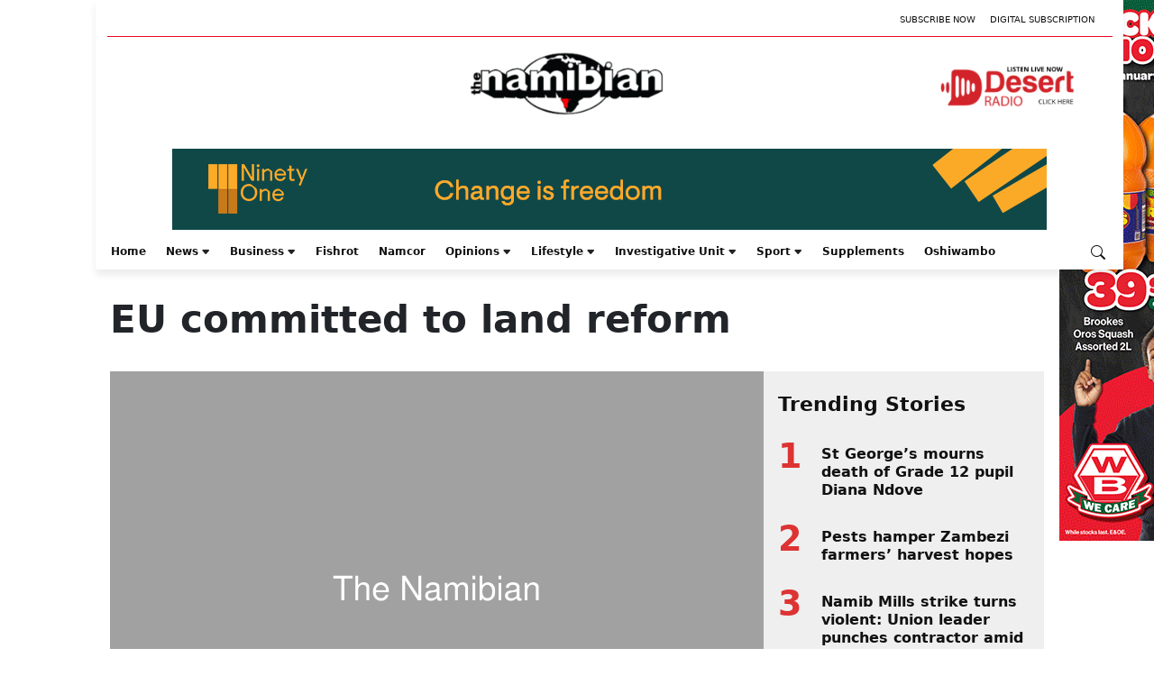

--- FILE ---
content_type: text/html; charset=utf-8
request_url: https://www.google.com/recaptcha/api2/aframe
body_size: 265
content:
<!DOCTYPE HTML><html><head><meta http-equiv="content-type" content="text/html; charset=UTF-8"></head><body><script nonce="NcPnwwo_aZmPMhhwH7cEgQ">/** Anti-fraud and anti-abuse applications only. See google.com/recaptcha */ try{var clients={'sodar':'https://pagead2.googlesyndication.com/pagead/sodar?'};window.addEventListener("message",function(a){try{if(a.source===window.parent){var b=JSON.parse(a.data);var c=clients[b['id']];if(c){var d=document.createElement('img');d.src=c+b['params']+'&rc='+(localStorage.getItem("rc::a")?sessionStorage.getItem("rc::b"):"");window.document.body.appendChild(d);sessionStorage.setItem("rc::e",parseInt(sessionStorage.getItem("rc::e")||0)+1);localStorage.setItem("rc::h",'1768779048761');}}}catch(b){}});window.parent.postMessage("_grecaptcha_ready", "*");}catch(b){}</script></body></html>

--- FILE ---
content_type: text/css
request_url: https://www.namibian.com.na/wp-content/plugins/pagesuite-blocks/build/index.css?ver=1.33.0
body_size: 5532
content:
/*! tailwindcss v3.4.0 | MIT License | https://tailwindcss.com*/*,:after,:before{border:0 solid #e5e7eb;box-sizing:border-box}:after,:before{--tw-content:""}:host,html{line-height:1.5;-webkit-text-size-adjust:100%;font-family:ui-sans-serif,system-ui,sans-serif,Apple Color Emoji,Segoe UI Emoji,Segoe UI Symbol,Noto Color Emoji;font-feature-settings:normal;font-variation-settings:normal;-moz-tab-size:4;-o-tab-size:4;tab-size:4;-webkit-tap-highlight-color:transparent}body{line-height:inherit;margin:0}hr{border-top-width:1px;color:inherit;height:0}abbr:where([title]){-webkit-text-decoration:underline dotted;text-decoration:underline dotted}h1,h2,h3,h4,h5,h6{font-size:inherit;font-weight:inherit}a{color:inherit;text-decoration:inherit}b,strong{font-weight:bolder}code,kbd,pre,samp{font-family:ui-monospace,SFMono-Regular,Menlo,Monaco,Consolas,Liberation Mono,Courier New,monospace;font-feature-settings:normal;font-size:1em;font-variation-settings:normal}small{font-size:80%}sub,sup{font-size:75%;line-height:0;position:relative;vertical-align:baseline}sub{bottom:-.25em}sup{top:-.5em}table{border-collapse:collapse;border-color:inherit;text-indent:0}button,input,optgroup,select,textarea{color:inherit;font-family:inherit;font-feature-settings:inherit;font-size:100%;font-variation-settings:inherit;font-weight:inherit;line-height:inherit;margin:0;padding:0}button,select{text-transform:none}[type=button],[type=reset],[type=submit],button{-webkit-appearance:button;background-color:transparent;background-image:none}:-moz-focusring{outline:auto}:-moz-ui-invalid{box-shadow:none}progress{vertical-align:baseline}::-webkit-inner-spin-button,::-webkit-outer-spin-button{height:auto}[type=search]{-webkit-appearance:textfield;outline-offset:-2px}::-webkit-search-decoration{-webkit-appearance:none}::-webkit-file-upload-button{-webkit-appearance:button;font:inherit}summary{display:list-item}blockquote,dd,dl,figure,h1,h2,h3,h4,h5,h6,hr,p,pre{margin:0}fieldset{margin:0}fieldset,legend{padding:0}menu,ol,ul{list-style:none;margin:0;padding:0}dialog{padding:0}textarea{resize:vertical}input::-moz-placeholder,textarea::-moz-placeholder{color:#9ca3af;opacity:1}input::placeholder,textarea::placeholder{color:#9ca3af;opacity:1}[role=button],button{cursor:pointer}:disabled{cursor:default}audio,canvas,embed,iframe,img,object,svg,video{display:block;vertical-align:middle}img,video{height:auto;max-width:100%}[hidden]{display:none}*,:after,:before{--tw-border-spacing-x:0;--tw-border-spacing-y:0;--tw-translate-x:0;--tw-translate-y:0;--tw-rotate:0;--tw-skew-x:0;--tw-skew-y:0;--tw-scale-x:1;--tw-scale-y:1;--tw-pan-x: ;--tw-pan-y: ;--tw-pinch-zoom: ;--tw-scroll-snap-strictness:proximity;--tw-gradient-from-position: ;--tw-gradient-via-position: ;--tw-gradient-to-position: ;--tw-ordinal: ;--tw-slashed-zero: ;--tw-numeric-figure: ;--tw-numeric-spacing: ;--tw-numeric-fraction: ;--tw-ring-inset: ;--tw-ring-offset-width:0px;--tw-ring-offset-color:#fff;--tw-ring-color:rgba(59,130,246,.5);--tw-ring-offset-shadow:0 0 #0000;--tw-ring-shadow:0 0 #0000;--tw-shadow:0 0 #0000;--tw-shadow-colored:0 0 #0000;--tw-blur: ;--tw-brightness: ;--tw-contrast: ;--tw-grayscale: ;--tw-hue-rotate: ;--tw-invert: ;--tw-saturate: ;--tw-sepia: ;--tw-drop-shadow: ;--tw-backdrop-blur: ;--tw-backdrop-brightness: ;--tw-backdrop-contrast: ;--tw-backdrop-grayscale: ;--tw-backdrop-hue-rotate: ;--tw-backdrop-invert: ;--tw-backdrop-opacity: ;--tw-backdrop-saturate: ;--tw-backdrop-sepia: }::backdrop{--tw-border-spacing-x:0;--tw-border-spacing-y:0;--tw-translate-x:0;--tw-translate-y:0;--tw-rotate:0;--tw-skew-x:0;--tw-skew-y:0;--tw-scale-x:1;--tw-scale-y:1;--tw-pan-x: ;--tw-pan-y: ;--tw-pinch-zoom: ;--tw-scroll-snap-strictness:proximity;--tw-gradient-from-position: ;--tw-gradient-via-position: ;--tw-gradient-to-position: ;--tw-ordinal: ;--tw-slashed-zero: ;--tw-numeric-figure: ;--tw-numeric-spacing: ;--tw-numeric-fraction: ;--tw-ring-inset: ;--tw-ring-offset-width:0px;--tw-ring-offset-color:#fff;--tw-ring-color:rgba(59,130,246,.5);--tw-ring-offset-shadow:0 0 #0000;--tw-ring-shadow:0 0 #0000;--tw-shadow:0 0 #0000;--tw-shadow-colored:0 0 #0000;--tw-blur: ;--tw-brightness: ;--tw-contrast: ;--tw-grayscale: ;--tw-hue-rotate: ;--tw-invert: ;--tw-saturate: ;--tw-sepia: ;--tw-drop-shadow: ;--tw-backdrop-blur: ;--tw-backdrop-brightness: ;--tw-backdrop-contrast: ;--tw-backdrop-grayscale: ;--tw-backdrop-hue-rotate: ;--tw-backdrop-invert: ;--tw-backdrop-opacity: ;--tw-backdrop-saturate: ;--tw-backdrop-sepia: }.ps-container{width:100%}@media (min-width:640px){.ps-container{max-width:640px}}@media (min-width:768px){.ps-container{max-width:768px}}@media (min-width:1024px){.ps-container{max-width:1024px}}@media (min-width:1280px){.ps-container{max-width:1280px}}@media (min-width:1536px){.ps-container{max-width:1536px}}.wp-block-e-edition,.wp-block-image-with-text,.wp-block-ps-author-posts,.wp-block-ps-call-to-action,.wp-block-ps-contact-us-block,.wp-block-ps-e-reader,.wp-block-ps-gallery-album,.wp-block-ps-latest-post,.wp-block-ps-main-story,.wp-block-ps-most-read-posts,.wp-block-ps-newsletter-posts,.wp-block-ps-post-category,.wp-block-ps-post-tag,.wp-block-ps-trending-posts,.wp-block-ps-videos-gallery{max-width:100%}.wp-block-ps-contact-us-block,.wp-block-ps-e-reader,.wp-block-ps-gallery-album,.wp-block-ps-latest-post,.wp-block-ps-main-story,.wp-block-ps-newsletter-posts,.wp-block-ps-trending-posts,.wp-block-ps-videos-gallery{font-family:var(--wp--preset--font-family--body-font);padding:1.5rem 1rem}.wp-block-e-edition,.wp-block-image-with-text,.wp-block-ps-author-posts,.wp-block-ps-most-read-posts,.wp-block-ps-post-category,.wp-block-ps-post-tag{font-family:var(--wp--preset--font-family--body-font)}.wp-block-image-with-text{margin-bottom:0;padding:.75rem .5rem}.right-side h3.ps-no-underline.ps-text-base.ps-leading-tight.ps-font-semibold.wp-block-image-with-text{color:var(--wp--preset--color--secondary);font-size:35px;font-weight:700}.wp-block-ps-call-to-action{font-family:var(--wp--preset--font-family--body-font);padding:1.5rem .75rem}@media (min-width:1024px){.wp-block-ps-call-to-action{padding-left:0;padding-right:0}}.wp-block-ps-call-to-action{align-items:center;display:flex;flex-direction:column-reverse;gap:1.25rem;padding-left:1rem;padding-right:1rem}@media (min-width:1024px){.wp-block-ps-call-to-action{flex-direction:row;gap:0;justify-content:space-between}}.wp-block-ps-e-reader .post-content,.wp-block-ps-gallery-album .post-content,.wp-block-ps-latest-post .post-content,.wp-block-ps-main-story .post-content,.wp-block-ps-videos-gallery .post-content{color:var(--wp--preset--color--secondary);margin:.5rem 0 1.5rem}.wp-block-ps-newsletter-posts .post-content{margin-bottom:.5rem;margin-top:.5rem}.wp-block-ps-author-posts .post-content time,.wp-block-ps-e-reader .post-content time,.wp-block-ps-latest-post .post-content time,.wp-block-ps-main-story .post-content time,.wp-block-ps-most-read-posts .post-content time,.wp-block-ps-post-category .post-content time,.wp-block-ps-post-tag .post-content time{color:var(--wp--preset--color--secondary)}.wp-block-ps-author-posts .post-content p,.wp-block-ps-e-reader .post-content p,.wp-block-ps-latest-post .post-content p,.wp-block-ps-main-story .post-content p,.wp-block-ps-most-read-posts .post-content p,.wp-block-ps-newsletter-posts .post-content p,.wp-block-ps-post-category .post-content p,.wp-block-ps-post-tag .post-content p{color:var(--wp--preset--color--secondary);font-size:.875rem;line-height:1.25rem;line-height:1.5;margin-bottom:.5rem;margin-top:.5rem}.ps-gallery-album__more-btn,.ps-post-category__more-btn,.ps-post-tag__more-btn,.ps-videos-gallery__more-btn{display:flex;justify-content:flex-end;margin-top:1.5rem}.ps-gallery-album__more-btn a,.ps-post-category__more-btn a,.ps-post-tag__more-btn p,.ps-videos-gallery__more-btn a{align-items:center;cursor:pointer;display:flex;justify-content:space-between;--tw-bg-opacity:1;background-color:rgb(119 119 119/var(--tw-bg-opacity));font-size:.875rem;line-height:1.25rem;line-height:1.25;padding:.75rem;--tw-text-opacity:1;color:rgb(255 255 255/var(--tw-text-opacity));text-decoration-line:none;transition-duration:.15s;transition-property:color,background-color,border-color,text-decoration-color,fill,stroke,opacity,box-shadow,transform,filter,-webkit-backdrop-filter;transition-property:color,background-color,border-color,text-decoration-color,fill,stroke,opacity,box-shadow,transform,filter,backdrop-filter;transition-property:color,background-color,border-color,text-decoration-color,fill,stroke,opacity,box-shadow,transform,filter,backdrop-filter,-webkit-backdrop-filter;transition-timing-function:cubic-bezier(.4,0,.2,1);transition-timing-function:cubic-bezier(0,0,.2,1)}.right-side h3 .ps-gallery-album__more-btn a.ps-text-base.ps-leading-tight.ps-font-semibold.ps-mb-0,.right-side h3 .ps-post-tag__more-btn p.ps-text-base.ps-leading-tight.ps-font-semibold.ps-mb-0,.right-side h3 .ps-videos-gallery__more-btn a.ps-text-base.ps-leading-tight.ps-font-semibold.ps-mb-0,.right-side h3.ps-no-underline.ps-text-base .ps-gallery-album__more-btn a.ps-font-semibold.ps-mb-0,.right-side h3.ps-no-underline.ps-text-base .ps-post-tag__more-btn p.ps-font-semibold.ps-mb-0,.right-side h3.ps-no-underline.ps-text-base .ps-videos-gallery__more-btn a.ps-font-semibold.ps-mb-0,.right-side h3.ps-no-underline.ps-text-base.ps-post-category__more-btn a.ps-font-semibold.ps-mb-0,.right-side h3.ps-post-category__more-btn a.ps-text-base.ps-leading-tight.ps-font-semibold.ps-mb-0{color:var(--wp--preset--color--secondary);font-size:35px;font-weight:700}.ps-gallery-album__more-btn a:hover,.ps-post-category__more-btn a:hover,.ps-post-tag__more-btn p:hover,.ps-videos-gallery__more-btn a:hover{--tw-text-opacity:1;color:rgb(255 255 255/var(--tw-text-opacity));transition-timing-function:cubic-bezier(.4,0,1,1)}.ps-gallery-album__more-btn span,.ps-post-category__more-btn span,.ps-post-tag__more-btn span,.ps-videos-gallery__more-btn span{margin-left:.125rem}.ps-gallery-album__more-btn svg,.ps-post-category__more-btn svg,.ps-post-tag__more-btn svg,.ps-videos-gallery__more-btn svg{height:1rem;width:1rem;stroke-width:3px}.wp-block-ps-call-to-action .ps-content-left a{cursor:pointer;font-size:.875rem;line-height:3rem;padding:.75rem 1.5rem;--tw-text-opacity:1;color:rgb(255 255 255/var(--tw-text-opacity));text-decoration-line:none;transition-duration:.15s;transition-property:color,background-color,border-color,text-decoration-color,fill,stroke,opacity,box-shadow,transform,filter,-webkit-backdrop-filter;transition-property:color,background-color,border-color,text-decoration-color,fill,stroke,opacity,box-shadow,transform,filter,backdrop-filter;transition-property:color,background-color,border-color,text-decoration-color,fill,stroke,opacity,box-shadow,transform,filter,backdrop-filter,-webkit-backdrop-filter;transition-timing-function:cubic-bezier(.4,0,.2,1);transition-timing-function:cubic-bezier(0,0,.2,1)}.right-side h3.wp-block-ps-call-to-action .ps-content-left a.ps-text-base.ps-leading-tight.ps-font-semibold.ps-mb-0{color:var(--wp--preset--color--secondary);font-size:35px;font-weight:700}.wp-block-ps-call-to-action .ps-content-left a:hover{--tw-bg-opacity:1;background-color:rgb(17 17 17/var(--tw-bg-opacity));--tw-text-opacity:1;color:rgb(255 255 255/var(--tw-text-opacity));text-decoration-line:none;transition-timing-function:cubic-bezier(.4,0,1,1)}.right-side h3.wp-block-ps-call-to-action .ps-content-left a:hover.ps-text-base.ps-leading-tight.ps-font-semibold.ps-mb-0{color:var(--wp--preset--color--secondary);font-size:35px;font-weight:700}.editor-styles-wrapper .ps-content-left>div{display:inline-block;--tw-bg-opacity:1;background-color:rgb(201 22 23/var(--tw-bg-opacity));padding:.75rem 1.5rem;--tw-text-opacity:1;color:rgb(255 255 255/var(--tw-text-opacity))}.wp-block-ps-author-posts article:hover a:before,.wp-block-ps-author-posts article:hover a>img,.wp-block-ps-author-posts article:hover a>span,.wp-block-ps-e-reader article:hover a:before,.wp-block-ps-e-reader article:hover a>img,.wp-block-ps-gallery-album article:hover a:before,.wp-block-ps-gallery-album article:hover a>img,.wp-block-ps-latest-post article:hover a:before,.wp-block-ps-latest-post article:hover a>img,.wp-block-ps-latest-post article:hover a>span,.wp-block-ps-main-story article:hover a:before,.wp-block-ps-main-story article:hover a>img,.wp-block-ps-main-story article:hover a>span,.wp-block-ps-most-read-posts article:hover a:before,.wp-block-ps-most-read-posts article:hover a>img,.wp-block-ps-most-read-posts article:hover a>span,.wp-block-ps-post-category article:hover a:before,.wp-block-ps-post-category article:hover a>img,.wp-block-ps-post-category article:hover a>span,.wp-block-ps-post-tag article:hover a:before,.wp-block-ps-post-tag article:hover a>img,.wp-block-ps-post-tag article:hover a>span,.wp-block-ps-videos-gallery article:hover a:before,.wp-block-ps-videos-gallery article:hover a>img{--tw-translate-y:-0.125rem;transform:translate(var(--tw-translate-x),var(--tw-translate-y)) rotate(var(--tw-rotate)) skewX(var(--tw-skew-x)) skewY(var(--tw-skew-y)) scaleX(var(--tw-scale-x)) scaleY(var(--tw-scale-y));--tw-shadow:0 10px 15px -3px rgba(0,0,0,.1),0 4px 6px -4px rgba(0,0,0,.1);--tw-shadow-colored:0 10px 15px -3px var(--tw-shadow-color),0 4px 6px -4px var(--tw-shadow-color);box-shadow:var(--tw-ring-offset-shadow,0 0 #0000),var(--tw-ring-shadow,0 0 #0000),var(--tw-shadow)}.wp-block-ps-author-posts article>a>img,.wp-block-ps-e-reader article a>img,.wp-block-ps-gallery-album article a>img,.wp-block-ps-most-read-posts article a>img,.wp-block-ps-post-category article a>img,.wp-block-ps-post-tag article a>img,.wp-block-ps-videos-gallery article a>img{--tw-shadow:0 1px 2px 0 rgba(0,0,0,.05);--tw-shadow-colored:0 1px 2px 0 var(--tw-shadow-color);box-shadow:var(--tw-ring-offset-shadow,0 0 #0000),var(--tw-ring-shadow,0 0 #0000),var(--tw-shadow)}.wp-block-ps-author-posts .post-content a>h3,.wp-block-ps-author-posts article>a>img,.wp-block-ps-e-reader .post-content a>h3,.wp-block-ps-e-reader article a>img,.wp-block-ps-gallery-album article a>img,.wp-block-ps-most-read-posts .post-content a>h3,.wp-block-ps-most-read-posts article a>img,.wp-block-ps-post-category .post-content a>h3,.wp-block-ps-post-category article a>img,.wp-block-ps-post-tag .post-content a>h3,.wp-block-ps-post-tag article a>img,.wp-block-ps-videos-gallery article a>img{transition-duration:.15s;transition-property:color,background-color,border-color,text-decoration-color,fill,stroke,opacity,box-shadow,transform,filter,-webkit-backdrop-filter;transition-property:color,background-color,border-color,text-decoration-color,fill,stroke,opacity,box-shadow,transform,filter,backdrop-filter;transition-property:color,background-color,border-color,text-decoration-color,fill,stroke,opacity,box-shadow,transform,filter,backdrop-filter,-webkit-backdrop-filter;transition-timing-function:cubic-bezier(.4,0,.2,1)}.ps_author_loadmore_posts a,.ps_e_reader_load_more a,.ps_loadmore_posts a,.ps_newsletter_posts_load_more a,.ps_posts_by_tag_loadmore a,.ps_read_more_load_posts a{border-style:solid;border-width:1px;display:inline-block;--tw-border-opacity:1;border-color:rgb(201 201 201/var(--tw-border-opacity));font-size:.875rem;line-height:1.25rem;padding:.5rem .625rem;text-align:center;vertical-align:middle}.ps_author_loadmore_posts a:hover,.ps_e_reader_load_more a:hover,.ps_loadmore_posts a:hover,.ps_newsletter_posts_load_more a:hover,.ps_posts_by_tag_loadmore a:hover,.ps_read_more_load_posts a:hover{background-color:var(--wp--preset--color--primary);border-color:var(--wp--preset--color--primary)!important;--tw-text-opacity:1!important;color:rgb(255 255 255/var(--tw-text-opacity))!important}.ps_e_reader_load_more a>i,.ps_loadmore_posts a>i,.ps_newsletter_posts_load_more a>i,.ps_posts_by_tag_loadmore a>i,.ps_read_more_load_posts a>i{font-size:.75rem;font-size:10px;line-height:1rem;position:relative;vertical-align:middle}.editor-styles-wrapper .wp-block-ps-author-posts-block #ps-layout-2 article,.editor-styles-wrapper .wp-block-ps-most-read-posts #ps-layout-2 article,.editor-styles-wrapper .wp-block-ps-post-category #ps-layout-2 article,.editor-styles-wrapper .wp-block-ps-post-tag #ps-layout-2 article,.wp-block-ps-author-posts-block #ps-layout-2 article>a,.wp-block-ps-most-read-posts #ps-layout-2 article>a,.wp-block-ps-post-category #ps-layout-2 article>a,.wp-block-ps-post-tag #ps-layout-2 article>a{flex:1 1 0%;margin-bottom:0;min-height:240px;min-width:320px}.right-side h3.ps-no-underline.ps-text-base.ps-leading-tight.ps-font-semibold .editor-styles-wrapper .wp-block-ps-author-posts-block #ps-layout-2 article,.right-side h3.ps-no-underline.ps-text-base.ps-leading-tight.ps-font-semibold .editor-styles-wrapper .wp-block-ps-most-read-posts #ps-layout-2 article,.right-side h3.ps-no-underline.ps-text-base.ps-leading-tight.ps-font-semibold .editor-styles-wrapper .wp-block-ps-post-category #ps-layout-2 article,.right-side h3.ps-no-underline.ps-text-base.ps-leading-tight.ps-font-semibold .editor-styles-wrapper .wp-block-ps-post-tag #ps-layout-2 article,.right-side h3.ps-no-underline.ps-text-base.ps-leading-tight.ps-font-semibold .wp-block-ps-author-posts-block #ps-layout-2 article>a,.right-side h3.ps-no-underline.ps-text-base.ps-leading-tight.ps-font-semibold .wp-block-ps-most-read-posts #ps-layout-2 article>a,.right-side h3.ps-no-underline.ps-text-base.ps-leading-tight.ps-font-semibold .wp-block-ps-post-tag #ps-layout-2 article>a,.right-side h3.ps-no-underline.ps-text-base.ps-leading-tight.ps-font-semibold.wp-block-ps-post-category #ps-layout-2 article>a{color:var(--wp--preset--color--secondary);font-size:35px;font-weight:700}.editor-styles-wrapper .wp-block-ps-author-posts-block #ps-layout-2 article>a>img,.editor-styles-wrapper .wp-block-ps-author-posts-block #ps-layout-3 article>div:nth-child(2)>img,.editor-styles-wrapper .wp-block-ps-author-posts-block #ps-layout-4 article>div:nth-child(2)>img,.editor-styles-wrapper .wp-block-ps-author-posts-block article>img,.editor-styles-wrapper .wp-block-ps-e-reader article>a>img,.editor-styles-wrapper .wp-block-ps-gallery-album article>a>img,.editor-styles-wrapper .wp-block-ps-most-read-posts #ps-layout-3 article>div:nth-child(2)>img,.editor-styles-wrapper .wp-block-ps-most-read-posts #ps-layout-4 article>div:nth-child(2)>img,.editor-styles-wrapper .wp-block-ps-most-read-posts article>img,.editor-styles-wrapper .wp-block-ps-post-category #ps-layout-3 article>div:nth-child(2)>img,.editor-styles-wrapper .wp-block-ps-post-category #ps-layout-4 article>div:nth-child(2)>img,.editor-styles-wrapper .wp-block-ps-post-category article>img,.editor-styles-wrapper .wp-block-ps-post-tag #ps-layout-3 article>div:nth-child(2)>img,.editor-styles-wrapper .wp-block-ps-post-tag #ps-layout-4 article>div:nth-child(2)>img,.editor-styles-wrapper .wp-block-ps-post-tag article>img .wp-block-ps-most-read-posts #ps-layout-2 article>a>img,.wp-block-ps-author-posts-block #ps-layout-2 article>a>img,.wp-block-ps-author-posts-block #ps-layout-3 article>div:nth-child(2)>a>img,.wp-block-ps-author-posts-block #ps-layout-4 article>div:nth-child(2)>a>img,.wp-block-ps-author-posts-block article>a>img,.wp-block-ps-e-reader article>a>img,.wp-block-ps-gallery-album article>a>img,.wp-block-ps-most-read-posts #ps-layout-3 article>div:nth-child(2)>a>img,.wp-block-ps-most-read-posts #ps-layout-4 article>div:nth-child(2)>a>img,.wp-block-ps-most-read-posts article>a>img,.wp-block-ps-post-category #ps-layout-2 article>a>img,.wp-block-ps-post-category #ps-layout-3 article>div:nth-child(2)>a>img,.wp-block-ps-post-category #ps-layout-4 article>div:nth-child(2)>a>img,.wp-block-ps-post-category article>a>img,.wp-block-ps-post-tag #ps-layout-2 article>a>img,.wp-block-ps-post-tag #ps-layout-3 article>div:nth-child(2)>a>img,.wp-block-ps-post-tag #ps-layout-4 article>div:nth-child(2)>a>img,.wp-block-ps-post-tag article>a>img{-o-object-fit:cover;object-fit:cover}.wp-block-ps-author-posts-block #ps-layout-2 article .post-content,.wp-block-ps-most-read-posts #ps-layout-2 article .post-content,.wp-block-ps-post-category #ps-layout-2 article .post-content,.wp-block-ps-post-tag #ps-layout-2 article .post-content{flex:1 1 auto}.ps-gallery-items{display:grid;gap:.5rem;grid-template-columns:repeat(3,minmax(0,1fr))}@media (min-width:768px){.ps-gallery-items{grid-template-columns:repeat(6,minmax(0,1fr))}}.ps-gallery-items a>img{border-radius:.5rem}.wp-block-ps-contact-us-block>div p{font-size:1rem;line-height:1.5rem}.right-side h3.ps-no-underline.wp-block-ps-contact-us-block>div p.ps-leading-tight.ps-font-semibold.ps-mb-0{color:var(--wp--preset--color--secondary);font-size:35px;font-weight:700}.wp-block-ps-contact-us-block .ps-location-map>iframe{height:100%;width:100%}body.page .wp-block-post-title{padding:0 1rem}.wp-block-image-with-text a,.wp-block-image-with-text div{align-items:center;display:flex}figure.wp-block-image-with-text a>img,figure.wp-block-image-with-text div>img{flex:1;margin-right:.2rem;max-width:22%}figure.wp-block-image-with-text a>p,figure.wp-block-image-with-text div>p{flex:1;margin-bottom:0}.wp-block-ps-newsletter-posts article{border:1px solid #888;padding:1rem}.ps-button-edit{left:50%;position:absolute;top:50%;z-index:1;--tw-translate-x:-50%;--tw-translate-y:-50%;opacity:0;transform:translate(var(--tw-translate-x),var(--tw-translate-y)) rotate(var(--tw-rotate)) skewX(var(--tw-skew-x)) skewY(var(--tw-skew-y)) scaleX(var(--tw-scale-x)) scaleY(var(--tw-scale-y));transition-duration:.15s;transition-duration:.3s;transition-property:opacity;transition-timing-function:cubic-bezier(.4,0,.2,1);transition-timing-function:ease-in-out}article:hover .ps-button-edit{opacity:1}.ps-button-edit a{align-items:center;border-style:solid;border-width:1px;display:flex;gap:.3rem;justify-content:center;width:100%;--tw-border-opacity:1;border-color:rgb(255 255 255/var(--tw-border-opacity));--tw-bg-opacity:1;background-color:rgb(64 69 75/var(--tw-bg-opacity));font-size:1rem;line-height:1.5rem;padding:.625rem 1.25rem;--tw-text-opacity:1!important;color:rgb(255 255 255/var(--tw-text-opacity))!important;text-decoration-line:none}.right-side h3.ps-button-edit a.ps-text-base.ps-leading-tight.ps-font-semibold.ps-mb-0,.right-side h3.ps-no-underline.ps-button-edit a.ps-leading-tight.ps-font-semibold.ps-mb-0{color:var(--wp--preset--color--secondary);font-size:35px;font-weight:700}#ps-layout-2 .ps-button-edit{left:15%}.ps-visible{visibility:visible}.ps-invisible{visibility:hidden}.ps-absolute{position:absolute}.ps-relative{position:relative}.ps-bottom-0{bottom:0}.ps-z-10{z-index:10}.ps-z-\[1\]{z-index:1}.\!ps-m-0{margin:0!important}.ps-m-0{margin:0}.ps-m-auto{margin:auto}.\!ps-my-0{margin-bottom:0!important;margin-top:0!important}.ps-mx-auto{margin-left:auto;margin-right:auto}.ps-my-\[0\.8rem\]{margin-bottom:.8rem;margin-top:.8rem}.ps-mb-0{margin-bottom:0}.ps-mb-1{margin-bottom:.25rem}.ps-mb-2{margin-bottom:.5rem}.ps-mb-4{margin-bottom:1rem}.ps-mb-6{margin-bottom:1.5rem}.ps-mb-8{margin-bottom:2rem}.ps-ml-0{margin-left:0}.ps-mr-0{margin-right:0}.ps-mt-1{margin-top:.25rem}.ps-mt-2{margin-top:.5rem}.ps-mt-4{margin-top:1rem}.ps-block{display:block}.ps-flex{display:flex}.ps-grid{display:grid}.ps-hidden{display:none}.ps-w-24{width:6rem}.ps-w-full{width:100%}.ps-flex-grow{flex-grow:1}.ps-cursor-pointer{cursor:pointer}.ps-flex-row{flex-direction:row}.ps-flex-col{flex-direction:column}.ps-flex-col-reverse{flex-direction:column-reverse}.ps-flex-wrap{flex-wrap:wrap}.ps-items-start{align-items:flex-start}.ps-items-center{align-items:center}.ps-justify-start{justify-content:flex-start}.ps-justify-center{justify-content:center}.ps-justify-between{justify-content:space-between}.ps-gap-0{gap:0}.ps-gap-2{gap:.5rem}.ps-gap-4{gap:1rem}.ps-rounded-tr-md{border-top-right-radius:.375rem}.\!ps-border{border-width:1px!important}.ps-border{border-width:1px}.ps-border-0{border-width:0}.ps-border-b{border-bottom-width:1px}.ps-border-t{border-top-width:1px}.\!ps-border-solid{border-style:solid!important}.ps-border-solid{border-style:solid}.\!ps-border-buttonBorder{--tw-border-opacity:1!important;border-color:rgb(201 201 201/var(--tw-border-opacity))!important}.ps-border-\[\#d4d4d4\]{--tw-border-opacity:1;border-color:rgb(212 212 212/var(--tw-border-opacity))}.ps-border-\[\#e1e1e1\]{--tw-border-opacity:1;border-color:rgb(225 225 225/var(--tw-border-opacity))}.ps-bg-blockBtnGray{--tw-bg-opacity:1;background-color:rgb(119 119 119/var(--tw-bg-opacity))}.ps-bg-transparent{background-color:transparent}.ps-p-3{padding:.75rem}.ps-p-4{padding:1rem}.ps-px-0{padding-left:0;padding-right:0}.ps-px-2{padding-left:.5rem;padding-right:.5rem}.ps-px-2\.5{padding-left:.625rem;padding-right:.625rem}.ps-px-4{padding-left:1rem;padding-right:1rem}.ps-py-0{padding-bottom:0;padding-top:0}.ps-py-2{padding-bottom:.5rem;padding-top:.5rem}.ps-py-4{padding-bottom:1rem;padding-top:1rem}.ps-py-6{padding-bottom:1.5rem;padding-top:1.5rem}.ps-py-8{padding-bottom:2rem;padding-top:2rem}.ps-pb-2{padding-bottom:.5rem}.ps-pl-0{padding-left:0}.ps-pr-0{padding-right:0}.ps-pr-1{padding-right:.25rem}.ps-pr-2{padding-right:.5rem}.ps-pt-0{padding-top:0}.ps-pt-1{padding-top:.25rem}.ps-pt-2{padding-top:.5rem}.ps-text-center{text-align:center}.ps-align-middle{vertical-align:middle}.\!ps-text-3xl{font-size:1.875rem!important;line-height:2.25rem!important}.\!ps-text-base{font-size:1rem!important;line-height:1.5rem!important}.\!ps-text-sm{font-size:.875rem!important;line-height:1.25rem!important}.ps-text-2xl{font-size:1.5rem;line-height:2rem}.ps-text-base{font-size:1rem;line-height:1.5rem}.ps-text-lg{font-size:1.125rem;line-height:1.75rem}.ps-text-sm{font-size:.875rem;line-height:1.25rem}.ps-text-xs{font-size:.75rem;line-height:1rem}.\!ps-font-bold{font-weight:700!important}.\!ps-font-semibold{font-weight:600!important}.ps-font-normal{font-weight:400}.ps-font-semibold{font-weight:600}.ps-uppercase{text-transform:uppercase}.ps-italic{font-style:italic}.\!ps-leading-tight{line-height:1.25!important}.ps-leading-tight{line-height:1.25}.ps-tracking-wide{letter-spacing:.025em}.ps-text-\[\#a8a8a8\]{--tw-text-opacity:1;color:rgb(168 168 168/var(--tw-text-opacity))}.ps-text-blockBlack{--tw-text-opacity:1;color:rgb(17 17 17/var(--tw-text-opacity))}.ps-text-gray-400{--tw-text-opacity:1;color:rgb(156 163 175/var(--tw-text-opacity))}.ps-text-white{--tw-text-opacity:1;color:rgb(255 255 255/var(--tw-text-opacity))}.ps-underline{text-decoration-line:underline}.ps-no-underline{text-decoration-line:none}.ps-outline-dashed{outline-style:dashed}.ps-outline-\[3px\]{outline-width:3px}.ps-outline-\[\#c3c4c7\]{outline-color:#c3c4c7}.ps-transition{transition-property:color,background-color,border-color,text-decoration-color,fill,stroke,opacity,box-shadow,transform,filter,-webkit-backdrop-filter;transition-property:color,background-color,border-color,text-decoration-color,fill,stroke,opacity,box-shadow,transform,filter,backdrop-filter;transition-property:color,background-color,border-color,text-decoration-color,fill,stroke,opacity,box-shadow,transform,filter,backdrop-filter,-webkit-backdrop-filter;transition-timing-function:cubic-bezier(.4,0,.2,1)}.ps-duration-150,.ps-transition{transition-duration:.15s}.ps-ease-out{transition-timing-function:cubic-bezier(0,0,.2,1)}.wp-block-ps-gallery-album article>a:not(:first-child){display:none}.wp-block-ps-gallery-album article>a,.wp-block-ps-most-read-posts article>a,.wp-block-ps-post-category article>a,.wp-block-ps-post-tag article>a{display:block;padding-bottom:65%;position:relative}.wp-block-ps-most-read-posts #ps-layout-2 article>a,.wp-block-ps-post-category #ps-layout-2 article>a,.wp-block-ps-post-tag #ps-layout-2 article>a{padding-bottom:0!important}#ps-layout-3 article>div:nth-child(2)>a:before,#ps-layout-4 article>div:nth-child(2)>a:before,.wp-block-ps-gallery-album article>a:before,.wp-block-ps-most-read-posts article>a:before,.wp-block-ps-post-category article>a:before,.wp-block-ps-post-tag article>a:before{background-position:50%;background-repeat:no-repeat;background-size:cover;content:"";height:100%;left:0;position:absolute;top:0;width:100%;z-index:0}#ps-layout-3 article>div:nth-child(2)>a:before{left:auto;right:0;width:0}@media (min-width:768px){#ps-layout-3 article>div:nth-child(2)>a:before{right:0;width:40%}}#ps-layout-4 article>div:nth-child(2)>a:before{left:auto;right:0;width:0}@media (min-width:768px){#ps-layout-4 article>div:nth-child(2)>a:before{right:0;width:50%}}.wp-block-ps-gallery-album article>a>img,.wp-block-ps-most-read-posts article>a>img,.wp-block-ps-post-category article>a>img,.wp-block-ps-post-tag article>a>img{background-position:50%;background-size:cover;height:100%;opacity:1;position:absolute;transition:opacity .3s;transition-timing-function:cubic-bezier(.39,.76,.51,.56);width:100%}.wp-block-ps-post-category .ps-posts-by-category--article-wrap .post-content a{color:var(--wp--preset--color--secondary);font-size:11px}.right-side h3.ps-no-underline.ps-text-base.ps-leading-tight.ps-font-semibold.ps-mb-0{color:var(--wp--preset--color--secondary);font-size:35px;font-weight:700}.ps-text-xs{font-size:10px;line-height:1rem}.wp-block-latest-posts__post-date{color:var(--wp--preset--color--secondary);display:block;font-size:11px;font-weight:400;padding:13px 0}a.wp-block-latest-posts__post-title{font-size:13px;font-weight:700;word-break:break-word}.wp-block-latest-posts__featured-image.alignleft{width:32%}ul.wp-block-latest-posts__list.has-dates.wp-block-latest-posts li{line-height:1;padding-bottom:11px}.ps-container.ps-mx-auto.wp-block-ps-latest-post.post_img,.ps-container.ps-mx-auto.wp-block-ps-main-story.post_img{width:705px}.post_img.right-side img.attachment-post-thumbnail.size-post-thumbnail.wp-post-image{height:100%;max-height:434px;max-width:673px;width:100%}.wp-block-ps-latest-post article>a>img,.wp-block-ps-main-story article>a>img{height:100%!important;max-width:100%!important;-o-object-fit:cover;object-fit:cover;width:100%!important}@media (min-width:768px){.wp-block-ps-most-read-posts #ps-layout-2 article>a,.wp-block-ps-post-category #ps-layout-2 article>a,.wp-block-ps-post-tag #ps-layout-2 article>a{flex:0 0 320px;margin-bottom:1rem}.wp-block-ps-most-read-posts #ps-layout-2 .post-content,.wp-block-ps-post-category #ps-layout-2 .post-content,.wp-block-ps-post-tag #ps-layout-2 .post-content{max-width:20rem}}.ps-container.ps-mx-auto.wp-block-e-edition{display:inline-block;margin-bottom:20px;padding:10px}.edition-img{float:left;padding:5px;width:50%}.subscribe-box{float:right;padding:15px 10px;width:50%}.subscribe-box h4{color:#3c3c3b;font-size:16px;font-weight:700;line-height:20px;margin-bottom:20px;text-align:center}.download-icons{display:inline-flex;justify-content:center;width:100%}@media only screen and (min-width:1200px){.download-icons{justify-content:space-between}}.todays-paper{background-color:#fff;border:1px solid #3c3c3b;color:#3c3c3b}.subscribe-today,.todays-paper{border-radius:6px;display:block;font-size:15px;font-weight:700;margin-bottom:10px;padding:10px;text-align:center;text-decoration:none;width:100%}.subscribe-today{background-color:#9c1006;color:#fff}a.ios{margin:5px 7px 0 0}a.andriod,a.ios{display:inline-block}a.andriod{margin:5px 0 0 7px}a.todays-paper:hover{color:#3c3c3b}a.subscribe-today:hover{color:#fff}body.archive .wp-block-ps-gallery-album,body.archive .wp-block-ps-videos-gallery{padding-left:0;padding-right:0}@media only screen and (max-width:997px) and (min-width:924px){.subscribe-box h4,.todays-paper{font-size:14px}.subscribe-today{font-size:13px}}@media only screen and (max-width:924px) and (min-width:780px){.subscribe-box h4,.subscribe-today,.todays-paper{font-size:13px}}@media only screen and (max-width:780px) and (min-width:414px){.download-icons{display:inline-flex;max-width:269px;width:100%}}@media only screen and (max-width:414px) and (min-width:250px){.edition-img,.subscribe-box{float:none;width:100%}.edition-img img{margin:0 auto}}.wp-block-ps-trending-posts ol.wpp-list li{clear:both;counter-increment:step-counter;float:none;position:relative;width:100%}.wp-block-ps-trending-posts ol.wpp-list{padding-left:0}.wp-block-ps-trending-posts ol.wpp-list li:before{content:counter(step-counter);font-size:38px;font-weight:700;left:0;position:absolute;top:0}.editor-styles-wrapper ol.wpp-list li::marker{content:""}.editor-styles-wrapper .wp-block-ps-trending-posts ol.wpp-list li>h3{padding-left:3rem}.wp-block-ps-trending-posts article{clear:both;counter-increment:step-counter;float:none;overflow:hidden;position:relative;width:100%}.wp-block-ps-trending-posts article:before{content:counter(step-counter);font-size:38px;font-weight:700;left:0;position:absolute;top:0}.wp-block-ps-trending-posts .post-content a:hover{color:var(--wp--preset--color--secondary)}.wp-block-ps-trending-posts .post-content{padding-bottom:1rem;padding-left:3rem;padding-top:.5rem}.wp-block-ps-trending-posts #ps-layout-2 ol.wpp-list li a>h3{padding-bottom:1rem;padding-left:3rem;padding-top:1rem}.hover\:ps-text-white:hover{--tw-text-opacity:1;color:rgb(255 255 255/var(--tw-text-opacity))}.hover\:ps-ease-in:hover{transition-timing-function:cubic-bezier(.4,0,1,1)}@media (min-width:768px){.md\:ps-block{display:block}.md\:ps-w-1\/2{width:50%}.md\:ps-w-1\/3{width:33.333333%}.md\:ps-w-2\/5{width:40%}.md\:ps-w-3\/5{width:60%}.md\:ps-w-4\/6{width:66.666667%}.md\:ps-w-\[48\%\]{width:48%}.md\:ps-grid-cols-2{grid-template-columns:repeat(2,minmax(0,1fr))}.md\:ps-flex-row{flex-direction:row}.md\:ps-gap-4{gap:1rem}.md\:ps-gap-8{gap:2rem}.md\:ps-px-4{padding-left:1rem;padding-right:1rem}.md\:ps-py-5{padding-bottom:1.25rem;padding-top:1.25rem}.md\:ps-pr-4{padding-right:1rem}}@media (min-width:1024px){.lg\:\!ps-max-w-5xl{max-width:64rem!important}.lg\:ps-grid-cols-1{grid-template-columns:repeat(1,minmax(0,1fr))}.lg\:ps-grid-cols-2{grid-template-columns:repeat(2,minmax(0,1fr))}.lg\:ps-grid-cols-3{grid-template-columns:repeat(3,minmax(0,1fr))}.lg\:ps-grid-cols-4{grid-template-columns:repeat(4,minmax(0,1fr))}.lg\:ps-grid-cols-5{grid-template-columns:repeat(5,minmax(0,1fr))}.lg\:ps-grid-cols-6{grid-template-columns:repeat(6,minmax(0,1fr))}}